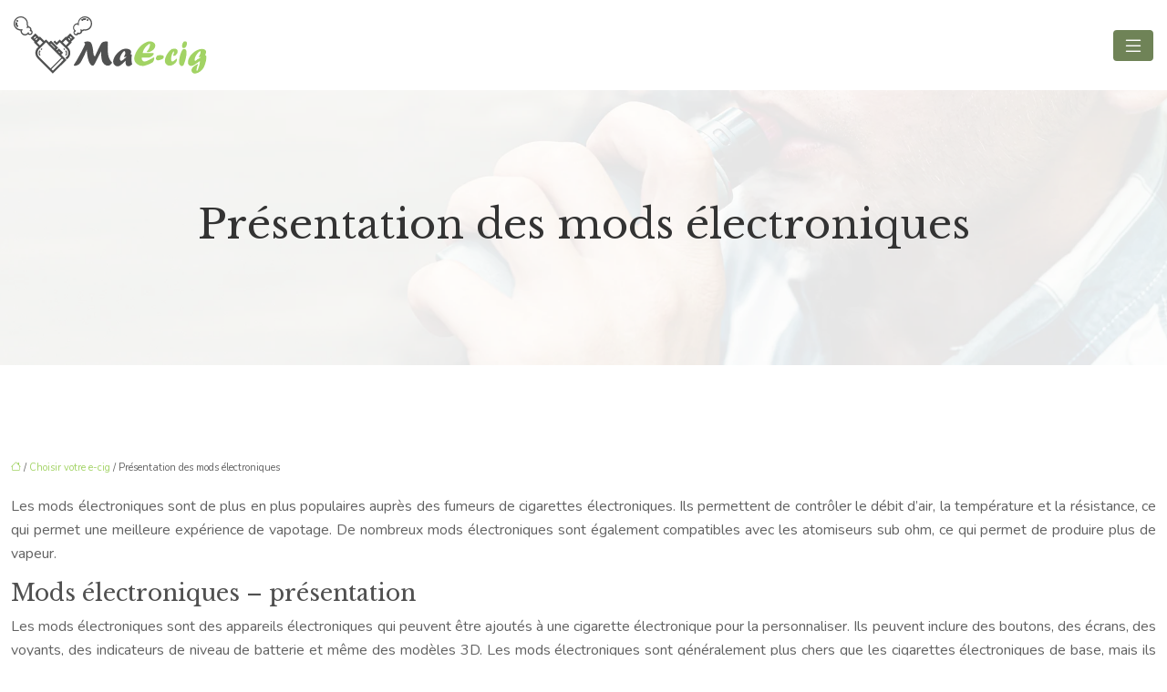

--- FILE ---
content_type: text/html; charset=UTF-8
request_url: https://www.ma-ecig.fr/presentation-des-mods-electroniques/
body_size: 10244
content:
<!DOCTYPE html>
<html lang="fr-FR">
<head>
<meta charset="UTF-8" />
<meta name="viewport" content="width=device-width">
<link rel="shortcut icon" href="/wp-content/uploads/2022/09/favicon.svg" />
<script type="application/ld+json">
{
    "@context": "https://schema.org",
    "@graph": [
        {
            "@type": "WebSite",
            "@id": "https://www.ma-ecig.fr#website",
            "url": "https://www.ma-ecig.fr",
            "name": "ma-ecig",
            "inLanguage": "fr-FR",
            "publisher": {
                "@id": "https://www.ma-ecig.fr#organization"
            }
        },
        {
            "@type": "Organization",
            "@id": "https://www.ma-ecig.fr#organization",
            "name": "ma-ecig",
            "url": "https://www.ma-ecig.fr",
            "logo": {
                "@type": "ImageObject",
                "@id": "https://www.ma-ecig.fr#logo",
                "url": "https://www.ma-ecig.fr/wp-content/uploads/2022/09/logo-e-cig.svg"
            }
        },
        {
            "@type": "Person",
            "@id": "https://www.ma-ecig.fr/author/ma-ecig#person",
            "name": "admin",
            "jobTitle": "Rédaction Web",
            "url": "https://www.ma-ecig.fr/author/ma-ecig",
            "worksFor": {
                "@id": "https://www.ma-ecig.fr#organization"
            },
            "image": {
                "@type": "ImageObject",
                "url": ""
            }
        },
        {
            "@type": "WebPage",
            "@id": "https://www.ma-ecig.fr/presentation-des-mods-electroniques/#webpage",
            "url": "https://www.ma-ecig.fr/presentation-des-mods-electroniques/",
            "name": "Les différents mods électroniques pour personnaliser votre expérience de jeu",
            "isPartOf": {
                "@id": "https://www.ma-ecig.fr#website"
            },
            "breadcrumb": {
                "@id": "https://www.ma-ecig.fr/presentation-des-mods-electroniques/#breadcrumb"
            },
            "inLanguage": "fr_FR"
        },
        {
            "@type": "Article",
            "@id": "https://www.ma-ecig.fr/presentation-des-mods-electroniques/#article",
            "headline": "Présentation des mods électroniques",
            "description": "Découvrez les différents mods électroniques et leurs fonctionnalités dans cet article !",
            "mainEntityOfPage": {
                "@id": "https://www.ma-ecig.fr/presentation-des-mods-electroniques/#webpage"
            },
            "wordCount": 773,
            "isAccessibleForFree": true,
            "articleSection": [
                "Choisir votre e-cig"
            ],
            "datePublished": "2022-09-14T18:06:14+00:00",
            "author": {
                "@id": "https://www.ma-ecig.fr/author/ma-ecig#person"
            },
            "publisher": {
                "@id": "https://www.ma-ecig.fr#organization"
            },
            "inLanguage": "fr-FR"
        },
        {
            "@type": "BreadcrumbList",
            "@id": "https://www.ma-ecig.fr/presentation-des-mods-electroniques/#breadcrumb",
            "itemListElement": [
                {
                    "@type": "ListItem",
                    "position": 1,
                    "name": "Accueil",
                    "item": "https://www.ma-ecig.fr/"
                },
                {
                    "@type": "ListItem",
                    "position": 2,
                    "name": "Choisir votre e-cig",
                    "item": "https://www.ma-ecig.fr/choisir-votre-e-cig/"
                },
                {
                    "@type": "ListItem",
                    "position": 3,
                    "name": "Présentation des mods électroniques",
                    "item": "https://www.ma-ecig.fr/presentation-des-mods-electroniques/"
                }
            ]
        }
    ]
}</script>
<meta name='robots' content='max-image-preview:large' />
<title>Les différents mods électroniques pour personnaliser votre expérience de jeu</title><meta name="description" content="Découvrez les différents mods électroniques et leurs fonctionnalités dans cet article !"><link rel="alternate" title="oEmbed (JSON)" type="application/json+oembed" href="https://www.ma-ecig.fr/wp-json/oembed/1.0/embed?url=https%3A%2F%2Fwww.ma-ecig.fr%2Fpresentation-des-mods-electroniques%2F" />
<link rel="alternate" title="oEmbed (XML)" type="text/xml+oembed" href="https://www.ma-ecig.fr/wp-json/oembed/1.0/embed?url=https%3A%2F%2Fwww.ma-ecig.fr%2Fpresentation-des-mods-electroniques%2F&#038;format=xml" />
<style id='wp-img-auto-sizes-contain-inline-css' type='text/css'>
img:is([sizes=auto i],[sizes^="auto," i]){contain-intrinsic-size:3000px 1500px}
/*# sourceURL=wp-img-auto-sizes-contain-inline-css */
</style>
<style id='wp-block-library-inline-css' type='text/css'>
:root{--wp-block-synced-color:#7a00df;--wp-block-synced-color--rgb:122,0,223;--wp-bound-block-color:var(--wp-block-synced-color);--wp-editor-canvas-background:#ddd;--wp-admin-theme-color:#007cba;--wp-admin-theme-color--rgb:0,124,186;--wp-admin-theme-color-darker-10:#006ba1;--wp-admin-theme-color-darker-10--rgb:0,107,160.5;--wp-admin-theme-color-darker-20:#005a87;--wp-admin-theme-color-darker-20--rgb:0,90,135;--wp-admin-border-width-focus:2px}@media (min-resolution:192dpi){:root{--wp-admin-border-width-focus:1.5px}}.wp-element-button{cursor:pointer}:root .has-very-light-gray-background-color{background-color:#eee}:root .has-very-dark-gray-background-color{background-color:#313131}:root .has-very-light-gray-color{color:#eee}:root .has-very-dark-gray-color{color:#313131}:root .has-vivid-green-cyan-to-vivid-cyan-blue-gradient-background{background:linear-gradient(135deg,#00d084,#0693e3)}:root .has-purple-crush-gradient-background{background:linear-gradient(135deg,#34e2e4,#4721fb 50%,#ab1dfe)}:root .has-hazy-dawn-gradient-background{background:linear-gradient(135deg,#faaca8,#dad0ec)}:root .has-subdued-olive-gradient-background{background:linear-gradient(135deg,#fafae1,#67a671)}:root .has-atomic-cream-gradient-background{background:linear-gradient(135deg,#fdd79a,#004a59)}:root .has-nightshade-gradient-background{background:linear-gradient(135deg,#330968,#31cdcf)}:root .has-midnight-gradient-background{background:linear-gradient(135deg,#020381,#2874fc)}:root{--wp--preset--font-size--normal:16px;--wp--preset--font-size--huge:42px}.has-regular-font-size{font-size:1em}.has-larger-font-size{font-size:2.625em}.has-normal-font-size{font-size:var(--wp--preset--font-size--normal)}.has-huge-font-size{font-size:var(--wp--preset--font-size--huge)}.has-text-align-center{text-align:center}.has-text-align-left{text-align:left}.has-text-align-right{text-align:right}.has-fit-text{white-space:nowrap!important}#end-resizable-editor-section{display:none}.aligncenter{clear:both}.items-justified-left{justify-content:flex-start}.items-justified-center{justify-content:center}.items-justified-right{justify-content:flex-end}.items-justified-space-between{justify-content:space-between}.screen-reader-text{border:0;clip-path:inset(50%);height:1px;margin:-1px;overflow:hidden;padding:0;position:absolute;width:1px;word-wrap:normal!important}.screen-reader-text:focus{background-color:#ddd;clip-path:none;color:#444;display:block;font-size:1em;height:auto;left:5px;line-height:normal;padding:15px 23px 14px;text-decoration:none;top:5px;width:auto;z-index:100000}html :where(.has-border-color){border-style:solid}html :where([style*=border-top-color]){border-top-style:solid}html :where([style*=border-right-color]){border-right-style:solid}html :where([style*=border-bottom-color]){border-bottom-style:solid}html :where([style*=border-left-color]){border-left-style:solid}html :where([style*=border-width]){border-style:solid}html :where([style*=border-top-width]){border-top-style:solid}html :where([style*=border-right-width]){border-right-style:solid}html :where([style*=border-bottom-width]){border-bottom-style:solid}html :where([style*=border-left-width]){border-left-style:solid}html :where(img[class*=wp-image-]){height:auto;max-width:100%}:where(figure){margin:0 0 1em}html :where(.is-position-sticky){--wp-admin--admin-bar--position-offset:var(--wp-admin--admin-bar--height,0px)}@media screen and (max-width:600px){html :where(.is-position-sticky){--wp-admin--admin-bar--position-offset:0px}}

/*# sourceURL=wp-block-library-inline-css */
</style><style id='global-styles-inline-css' type='text/css'>
:root{--wp--preset--aspect-ratio--square: 1;--wp--preset--aspect-ratio--4-3: 4/3;--wp--preset--aspect-ratio--3-4: 3/4;--wp--preset--aspect-ratio--3-2: 3/2;--wp--preset--aspect-ratio--2-3: 2/3;--wp--preset--aspect-ratio--16-9: 16/9;--wp--preset--aspect-ratio--9-16: 9/16;--wp--preset--color--black: #000000;--wp--preset--color--cyan-bluish-gray: #abb8c3;--wp--preset--color--white: #ffffff;--wp--preset--color--pale-pink: #f78da7;--wp--preset--color--vivid-red: #cf2e2e;--wp--preset--color--luminous-vivid-orange: #ff6900;--wp--preset--color--luminous-vivid-amber: #fcb900;--wp--preset--color--light-green-cyan: #7bdcb5;--wp--preset--color--vivid-green-cyan: #00d084;--wp--preset--color--pale-cyan-blue: #8ed1fc;--wp--preset--color--vivid-cyan-blue: #0693e3;--wp--preset--color--vivid-purple: #9b51e0;--wp--preset--color--base: #f9f9f9;--wp--preset--color--base-2: #ffffff;--wp--preset--color--contrast: #111111;--wp--preset--color--contrast-2: #636363;--wp--preset--color--contrast-3: #A4A4A4;--wp--preset--color--accent: #cfcabe;--wp--preset--color--accent-2: #c2a990;--wp--preset--color--accent-3: #d8613c;--wp--preset--color--accent-4: #b1c5a4;--wp--preset--color--accent-5: #b5bdbc;--wp--preset--gradient--vivid-cyan-blue-to-vivid-purple: linear-gradient(135deg,rgb(6,147,227) 0%,rgb(155,81,224) 100%);--wp--preset--gradient--light-green-cyan-to-vivid-green-cyan: linear-gradient(135deg,rgb(122,220,180) 0%,rgb(0,208,130) 100%);--wp--preset--gradient--luminous-vivid-amber-to-luminous-vivid-orange: linear-gradient(135deg,rgb(252,185,0) 0%,rgb(255,105,0) 100%);--wp--preset--gradient--luminous-vivid-orange-to-vivid-red: linear-gradient(135deg,rgb(255,105,0) 0%,rgb(207,46,46) 100%);--wp--preset--gradient--very-light-gray-to-cyan-bluish-gray: linear-gradient(135deg,rgb(238,238,238) 0%,rgb(169,184,195) 100%);--wp--preset--gradient--cool-to-warm-spectrum: linear-gradient(135deg,rgb(74,234,220) 0%,rgb(151,120,209) 20%,rgb(207,42,186) 40%,rgb(238,44,130) 60%,rgb(251,105,98) 80%,rgb(254,248,76) 100%);--wp--preset--gradient--blush-light-purple: linear-gradient(135deg,rgb(255,206,236) 0%,rgb(152,150,240) 100%);--wp--preset--gradient--blush-bordeaux: linear-gradient(135deg,rgb(254,205,165) 0%,rgb(254,45,45) 50%,rgb(107,0,62) 100%);--wp--preset--gradient--luminous-dusk: linear-gradient(135deg,rgb(255,203,112) 0%,rgb(199,81,192) 50%,rgb(65,88,208) 100%);--wp--preset--gradient--pale-ocean: linear-gradient(135deg,rgb(255,245,203) 0%,rgb(182,227,212) 50%,rgb(51,167,181) 100%);--wp--preset--gradient--electric-grass: linear-gradient(135deg,rgb(202,248,128) 0%,rgb(113,206,126) 100%);--wp--preset--gradient--midnight: linear-gradient(135deg,rgb(2,3,129) 0%,rgb(40,116,252) 100%);--wp--preset--gradient--gradient-1: linear-gradient(to bottom, #cfcabe 0%, #F9F9F9 100%);--wp--preset--gradient--gradient-2: linear-gradient(to bottom, #C2A990 0%, #F9F9F9 100%);--wp--preset--gradient--gradient-3: linear-gradient(to bottom, #D8613C 0%, #F9F9F9 100%);--wp--preset--gradient--gradient-4: linear-gradient(to bottom, #B1C5A4 0%, #F9F9F9 100%);--wp--preset--gradient--gradient-5: linear-gradient(to bottom, #B5BDBC 0%, #F9F9F9 100%);--wp--preset--gradient--gradient-6: linear-gradient(to bottom, #A4A4A4 0%, #F9F9F9 100%);--wp--preset--gradient--gradient-7: linear-gradient(to bottom, #cfcabe 50%, #F9F9F9 50%);--wp--preset--gradient--gradient-8: linear-gradient(to bottom, #C2A990 50%, #F9F9F9 50%);--wp--preset--gradient--gradient-9: linear-gradient(to bottom, #D8613C 50%, #F9F9F9 50%);--wp--preset--gradient--gradient-10: linear-gradient(to bottom, #B1C5A4 50%, #F9F9F9 50%);--wp--preset--gradient--gradient-11: linear-gradient(to bottom, #B5BDBC 50%, #F9F9F9 50%);--wp--preset--gradient--gradient-12: linear-gradient(to bottom, #A4A4A4 50%, #F9F9F9 50%);--wp--preset--font-size--small: 13px;--wp--preset--font-size--medium: 20px;--wp--preset--font-size--large: 36px;--wp--preset--font-size--x-large: 42px;--wp--preset--spacing--20: min(1.5rem, 2vw);--wp--preset--spacing--30: min(2.5rem, 3vw);--wp--preset--spacing--40: min(4rem, 5vw);--wp--preset--spacing--50: min(6.5rem, 8vw);--wp--preset--spacing--60: min(10.5rem, 13vw);--wp--preset--spacing--70: 3.38rem;--wp--preset--spacing--80: 5.06rem;--wp--preset--spacing--10: 1rem;--wp--preset--shadow--natural: 6px 6px 9px rgba(0, 0, 0, 0.2);--wp--preset--shadow--deep: 12px 12px 50px rgba(0, 0, 0, 0.4);--wp--preset--shadow--sharp: 6px 6px 0px rgba(0, 0, 0, 0.2);--wp--preset--shadow--outlined: 6px 6px 0px -3px rgb(255, 255, 255), 6px 6px rgb(0, 0, 0);--wp--preset--shadow--crisp: 6px 6px 0px rgb(0, 0, 0);}:root { --wp--style--global--content-size: 1320px;--wp--style--global--wide-size: 1920px; }:where(body) { margin: 0; }.wp-site-blocks { padding-top: var(--wp--style--root--padding-top); padding-bottom: var(--wp--style--root--padding-bottom); }.has-global-padding { padding-right: var(--wp--style--root--padding-right); padding-left: var(--wp--style--root--padding-left); }.has-global-padding > .alignfull { margin-right: calc(var(--wp--style--root--padding-right) * -1); margin-left: calc(var(--wp--style--root--padding-left) * -1); }.has-global-padding :where(:not(.alignfull.is-layout-flow) > .has-global-padding:not(.wp-block-block, .alignfull)) { padding-right: 0; padding-left: 0; }.has-global-padding :where(:not(.alignfull.is-layout-flow) > .has-global-padding:not(.wp-block-block, .alignfull)) > .alignfull { margin-left: 0; margin-right: 0; }.wp-site-blocks > .alignleft { float: left; margin-right: 2em; }.wp-site-blocks > .alignright { float: right; margin-left: 2em; }.wp-site-blocks > .aligncenter { justify-content: center; margin-left: auto; margin-right: auto; }:where(.wp-site-blocks) > * { margin-block-start: 1.2rem; margin-block-end: 0; }:where(.wp-site-blocks) > :first-child { margin-block-start: 0; }:where(.wp-site-blocks) > :last-child { margin-block-end: 0; }:root { --wp--style--block-gap: 1.2rem; }:root :where(.is-layout-flow) > :first-child{margin-block-start: 0;}:root :where(.is-layout-flow) > :last-child{margin-block-end: 0;}:root :where(.is-layout-flow) > *{margin-block-start: 1.2rem;margin-block-end: 0;}:root :where(.is-layout-constrained) > :first-child{margin-block-start: 0;}:root :where(.is-layout-constrained) > :last-child{margin-block-end: 0;}:root :where(.is-layout-constrained) > *{margin-block-start: 1.2rem;margin-block-end: 0;}:root :where(.is-layout-flex){gap: 1.2rem;}:root :where(.is-layout-grid){gap: 1.2rem;}.is-layout-flow > .alignleft{float: left;margin-inline-start: 0;margin-inline-end: 2em;}.is-layout-flow > .alignright{float: right;margin-inline-start: 2em;margin-inline-end: 0;}.is-layout-flow > .aligncenter{margin-left: auto !important;margin-right: auto !important;}.is-layout-constrained > .alignleft{float: left;margin-inline-start: 0;margin-inline-end: 2em;}.is-layout-constrained > .alignright{float: right;margin-inline-start: 2em;margin-inline-end: 0;}.is-layout-constrained > .aligncenter{margin-left: auto !important;margin-right: auto !important;}.is-layout-constrained > :where(:not(.alignleft):not(.alignright):not(.alignfull)){max-width: var(--wp--style--global--content-size);margin-left: auto !important;margin-right: auto !important;}.is-layout-constrained > .alignwide{max-width: var(--wp--style--global--wide-size);}body .is-layout-flex{display: flex;}.is-layout-flex{flex-wrap: wrap;align-items: center;}.is-layout-flex > :is(*, div){margin: 0;}body .is-layout-grid{display: grid;}.is-layout-grid > :is(*, div){margin: 0;}body{--wp--style--root--padding-top: 0px;--wp--style--root--padding-right: var(--wp--preset--spacing--50);--wp--style--root--padding-bottom: 0px;--wp--style--root--padding-left: var(--wp--preset--spacing--50);}a:where(:not(.wp-element-button)){text-decoration: underline;}:root :where(a:where(:not(.wp-element-button)):hover){text-decoration: none;}:root :where(.wp-element-button, .wp-block-button__link){background-color: var(--wp--preset--color--contrast);border-radius: .33rem;border-color: var(--wp--preset--color--contrast);border-width: 0;color: var(--wp--preset--color--base);font-family: inherit;font-size: var(--wp--preset--font-size--small);font-style: normal;font-weight: 500;letter-spacing: inherit;line-height: inherit;padding-top: 0.6rem;padding-right: 1rem;padding-bottom: 0.6rem;padding-left: 1rem;text-decoration: none;text-transform: inherit;}:root :where(.wp-element-button:hover, .wp-block-button__link:hover){background-color: var(--wp--preset--color--contrast-2);border-color: var(--wp--preset--color--contrast-2);color: var(--wp--preset--color--base);}:root :where(.wp-element-button:focus, .wp-block-button__link:focus){background-color: var(--wp--preset--color--contrast-2);border-color: var(--wp--preset--color--contrast-2);color: var(--wp--preset--color--base);outline-color: var(--wp--preset--color--contrast);outline-offset: 2px;outline-style: dotted;outline-width: 1px;}:root :where(.wp-element-button:active, .wp-block-button__link:active){background-color: var(--wp--preset--color--contrast);color: var(--wp--preset--color--base);}:root :where(.wp-element-caption, .wp-block-audio figcaption, .wp-block-embed figcaption, .wp-block-gallery figcaption, .wp-block-image figcaption, .wp-block-table figcaption, .wp-block-video figcaption){color: var(--wp--preset--color--contrast-2);font-family: var(--wp--preset--font-family--body);font-size: 0.8rem;}.has-black-color{color: var(--wp--preset--color--black) !important;}.has-cyan-bluish-gray-color{color: var(--wp--preset--color--cyan-bluish-gray) !important;}.has-white-color{color: var(--wp--preset--color--white) !important;}.has-pale-pink-color{color: var(--wp--preset--color--pale-pink) !important;}.has-vivid-red-color{color: var(--wp--preset--color--vivid-red) !important;}.has-luminous-vivid-orange-color{color: var(--wp--preset--color--luminous-vivid-orange) !important;}.has-luminous-vivid-amber-color{color: var(--wp--preset--color--luminous-vivid-amber) !important;}.has-light-green-cyan-color{color: var(--wp--preset--color--light-green-cyan) !important;}.has-vivid-green-cyan-color{color: var(--wp--preset--color--vivid-green-cyan) !important;}.has-pale-cyan-blue-color{color: var(--wp--preset--color--pale-cyan-blue) !important;}.has-vivid-cyan-blue-color{color: var(--wp--preset--color--vivid-cyan-blue) !important;}.has-vivid-purple-color{color: var(--wp--preset--color--vivid-purple) !important;}.has-base-color{color: var(--wp--preset--color--base) !important;}.has-base-2-color{color: var(--wp--preset--color--base-2) !important;}.has-contrast-color{color: var(--wp--preset--color--contrast) !important;}.has-contrast-2-color{color: var(--wp--preset--color--contrast-2) !important;}.has-contrast-3-color{color: var(--wp--preset--color--contrast-3) !important;}.has-accent-color{color: var(--wp--preset--color--accent) !important;}.has-accent-2-color{color: var(--wp--preset--color--accent-2) !important;}.has-accent-3-color{color: var(--wp--preset--color--accent-3) !important;}.has-accent-4-color{color: var(--wp--preset--color--accent-4) !important;}.has-accent-5-color{color: var(--wp--preset--color--accent-5) !important;}.has-black-background-color{background-color: var(--wp--preset--color--black) !important;}.has-cyan-bluish-gray-background-color{background-color: var(--wp--preset--color--cyan-bluish-gray) !important;}.has-white-background-color{background-color: var(--wp--preset--color--white) !important;}.has-pale-pink-background-color{background-color: var(--wp--preset--color--pale-pink) !important;}.has-vivid-red-background-color{background-color: var(--wp--preset--color--vivid-red) !important;}.has-luminous-vivid-orange-background-color{background-color: var(--wp--preset--color--luminous-vivid-orange) !important;}.has-luminous-vivid-amber-background-color{background-color: var(--wp--preset--color--luminous-vivid-amber) !important;}.has-light-green-cyan-background-color{background-color: var(--wp--preset--color--light-green-cyan) !important;}.has-vivid-green-cyan-background-color{background-color: var(--wp--preset--color--vivid-green-cyan) !important;}.has-pale-cyan-blue-background-color{background-color: var(--wp--preset--color--pale-cyan-blue) !important;}.has-vivid-cyan-blue-background-color{background-color: var(--wp--preset--color--vivid-cyan-blue) !important;}.has-vivid-purple-background-color{background-color: var(--wp--preset--color--vivid-purple) !important;}.has-base-background-color{background-color: var(--wp--preset--color--base) !important;}.has-base-2-background-color{background-color: var(--wp--preset--color--base-2) !important;}.has-contrast-background-color{background-color: var(--wp--preset--color--contrast) !important;}.has-contrast-2-background-color{background-color: var(--wp--preset--color--contrast-2) !important;}.has-contrast-3-background-color{background-color: var(--wp--preset--color--contrast-3) !important;}.has-accent-background-color{background-color: var(--wp--preset--color--accent) !important;}.has-accent-2-background-color{background-color: var(--wp--preset--color--accent-2) !important;}.has-accent-3-background-color{background-color: var(--wp--preset--color--accent-3) !important;}.has-accent-4-background-color{background-color: var(--wp--preset--color--accent-4) !important;}.has-accent-5-background-color{background-color: var(--wp--preset--color--accent-5) !important;}.has-black-border-color{border-color: var(--wp--preset--color--black) !important;}.has-cyan-bluish-gray-border-color{border-color: var(--wp--preset--color--cyan-bluish-gray) !important;}.has-white-border-color{border-color: var(--wp--preset--color--white) !important;}.has-pale-pink-border-color{border-color: var(--wp--preset--color--pale-pink) !important;}.has-vivid-red-border-color{border-color: var(--wp--preset--color--vivid-red) !important;}.has-luminous-vivid-orange-border-color{border-color: var(--wp--preset--color--luminous-vivid-orange) !important;}.has-luminous-vivid-amber-border-color{border-color: var(--wp--preset--color--luminous-vivid-amber) !important;}.has-light-green-cyan-border-color{border-color: var(--wp--preset--color--light-green-cyan) !important;}.has-vivid-green-cyan-border-color{border-color: var(--wp--preset--color--vivid-green-cyan) !important;}.has-pale-cyan-blue-border-color{border-color: var(--wp--preset--color--pale-cyan-blue) !important;}.has-vivid-cyan-blue-border-color{border-color: var(--wp--preset--color--vivid-cyan-blue) !important;}.has-vivid-purple-border-color{border-color: var(--wp--preset--color--vivid-purple) !important;}.has-base-border-color{border-color: var(--wp--preset--color--base) !important;}.has-base-2-border-color{border-color: var(--wp--preset--color--base-2) !important;}.has-contrast-border-color{border-color: var(--wp--preset--color--contrast) !important;}.has-contrast-2-border-color{border-color: var(--wp--preset--color--contrast-2) !important;}.has-contrast-3-border-color{border-color: var(--wp--preset--color--contrast-3) !important;}.has-accent-border-color{border-color: var(--wp--preset--color--accent) !important;}.has-accent-2-border-color{border-color: var(--wp--preset--color--accent-2) !important;}.has-accent-3-border-color{border-color: var(--wp--preset--color--accent-3) !important;}.has-accent-4-border-color{border-color: var(--wp--preset--color--accent-4) !important;}.has-accent-5-border-color{border-color: var(--wp--preset--color--accent-5) !important;}.has-vivid-cyan-blue-to-vivid-purple-gradient-background{background: var(--wp--preset--gradient--vivid-cyan-blue-to-vivid-purple) !important;}.has-light-green-cyan-to-vivid-green-cyan-gradient-background{background: var(--wp--preset--gradient--light-green-cyan-to-vivid-green-cyan) !important;}.has-luminous-vivid-amber-to-luminous-vivid-orange-gradient-background{background: var(--wp--preset--gradient--luminous-vivid-amber-to-luminous-vivid-orange) !important;}.has-luminous-vivid-orange-to-vivid-red-gradient-background{background: var(--wp--preset--gradient--luminous-vivid-orange-to-vivid-red) !important;}.has-very-light-gray-to-cyan-bluish-gray-gradient-background{background: var(--wp--preset--gradient--very-light-gray-to-cyan-bluish-gray) !important;}.has-cool-to-warm-spectrum-gradient-background{background: var(--wp--preset--gradient--cool-to-warm-spectrum) !important;}.has-blush-light-purple-gradient-background{background: var(--wp--preset--gradient--blush-light-purple) !important;}.has-blush-bordeaux-gradient-background{background: var(--wp--preset--gradient--blush-bordeaux) !important;}.has-luminous-dusk-gradient-background{background: var(--wp--preset--gradient--luminous-dusk) !important;}.has-pale-ocean-gradient-background{background: var(--wp--preset--gradient--pale-ocean) !important;}.has-electric-grass-gradient-background{background: var(--wp--preset--gradient--electric-grass) !important;}.has-midnight-gradient-background{background: var(--wp--preset--gradient--midnight) !important;}.has-gradient-1-gradient-background{background: var(--wp--preset--gradient--gradient-1) !important;}.has-gradient-2-gradient-background{background: var(--wp--preset--gradient--gradient-2) !important;}.has-gradient-3-gradient-background{background: var(--wp--preset--gradient--gradient-3) !important;}.has-gradient-4-gradient-background{background: var(--wp--preset--gradient--gradient-4) !important;}.has-gradient-5-gradient-background{background: var(--wp--preset--gradient--gradient-5) !important;}.has-gradient-6-gradient-background{background: var(--wp--preset--gradient--gradient-6) !important;}.has-gradient-7-gradient-background{background: var(--wp--preset--gradient--gradient-7) !important;}.has-gradient-8-gradient-background{background: var(--wp--preset--gradient--gradient-8) !important;}.has-gradient-9-gradient-background{background: var(--wp--preset--gradient--gradient-9) !important;}.has-gradient-10-gradient-background{background: var(--wp--preset--gradient--gradient-10) !important;}.has-gradient-11-gradient-background{background: var(--wp--preset--gradient--gradient-11) !important;}.has-gradient-12-gradient-background{background: var(--wp--preset--gradient--gradient-12) !important;}.has-small-font-size{font-size: var(--wp--preset--font-size--small) !important;}.has-medium-font-size{font-size: var(--wp--preset--font-size--medium) !important;}.has-large-font-size{font-size: var(--wp--preset--font-size--large) !important;}.has-x-large-font-size{font-size: var(--wp--preset--font-size--x-large) !important;}
/*# sourceURL=global-styles-inline-css */
</style>

<link rel='stylesheet' id='default-css' href='https://www.ma-ecig.fr/wp-content/themes/factory-templates-4/style.css?ver=c6ccf34806923152a49696f031db674e' type='text/css' media='all' />
<link rel='stylesheet' id='bootstrap5-css' href='https://www.ma-ecig.fr/wp-content/themes/factory-templates-4/css/bootstrap.min.css?ver=c6ccf34806923152a49696f031db674e' type='text/css' media='all' />
<link rel='stylesheet' id='bootstrap-icon-css' href='https://www.ma-ecig.fr/wp-content/themes/factory-templates-4/css/bootstrap-icons.css?ver=c6ccf34806923152a49696f031db674e' type='text/css' media='all' />
<link rel='stylesheet' id='global-css' href='https://www.ma-ecig.fr/wp-content/themes/factory-templates-4/css/global.css?ver=c6ccf34806923152a49696f031db674e' type='text/css' media='all' />
<link rel='stylesheet' id='light-theme-css' href='https://www.ma-ecig.fr/wp-content/themes/factory-templates-4/css/light.css?ver=c6ccf34806923152a49696f031db674e' type='text/css' media='all' />
<script type="text/javascript" src="https://code.jquery.com/jquery-3.2.1.min.js?ver=c6ccf34806923152a49696f031db674e" id="jquery3.2.1-js"></script>
<script type="text/javascript" src="https://www.ma-ecig.fr/wp-content/themes/factory-templates-4/js/fn.js?ver=c6ccf34806923152a49696f031db674e" id="default_script-js"></script>
<link rel="https://api.w.org/" href="https://www.ma-ecig.fr/wp-json/" /><link rel="alternate" title="JSON" type="application/json" href="https://www.ma-ecig.fr/wp-json/wp/v2/posts/192" /><link rel="EditURI" type="application/rsd+xml" title="RSD" href="https://www.ma-ecig.fr/xmlrpc.php?rsd" />
<link rel="canonical" href="https://www.ma-ecig.fr/presentation-des-mods-electroniques/" />
<link rel='shortlink' href='https://www.ma-ecig.fr/?p=192' />
 
<meta name="google-site-verification" content="MBQV8Z50YOSAjFWUBvnJWCGxOoNzddkvfiqidf_xwJw" />
<meta name="google-site-verification" content="zJm3PYMek1TnIALV5sQ7T4zHY5YVepz-0eQ8MOIsFXs" />
<link href="https://fonts.googleapis.com/css2?family=Libre+Baskerville&family=Nunito:ital@0;1&display=swap" rel="stylesheet"> 
<style type="text/css">
.default_color_background,.menu-bars{background-color : #a2d364 }.default_color_text,a,h1 span,h2 span,h3 span,h4 span,h5 span,h6 span{color :#a2d364 }.navigation li a,.navigation li.disabled,.navigation li.active a,.owl-dots .owl-dot.active span,.owl-dots .owl-dot:hover span{background-color: #a2d364;}
.block-spc{border-color:#a2d364}
.page-content a{color : #a2d364 }.page-content a:hover{color : #6f8357 }.home .body-content a{color : #a2d364 }.home .body-content a:hover{color : #6f8357 }.col-menu,.main-navigation{background-color:transparent;}nav .bi-list{color:#fff}nav .navbar-toggler{background-color:#6f8357}.main-navigation .menu-humber-right,.menu-hamb-left,.creative-left{background-color:#a2d364}.main-navigation {padding:10px 0px;}.main-navigation.scrolled{padding:10px 0px;}.main-navigation nav li{padding:15px;}.main-navigation.scrolled{background-color:#fff;}.main-navigation .logo-main{height: auto;}.main-navigation  .logo-sticky{height: auto;}@media(min-width:990px){nav li a{padding:0px!important}}.main-navigation .sub-menu{background-color: #a2d364;}nav li a{font-size:24px;}nav li a{line-height:34px;}nav li a{color:#6f8357!important;}nav li:hover > a,.current-menu-item > a{color:#fff!important;}.main-navigation .sub-menu{padding:0px}.main-navigation ul ul li{padding:10px}.archive #mask{background-color: rgb(255,255,255,0.65)}.archive h1{color:#333!important;}.archive h1{text-align:center!important;} .archive h1{font-size:45px}  .archive h2,.cat-description h2{font-size:25px} .archive h2 a,.cat-description h2{color:#505050!important;}.archive .readmore{background-color:#6f8357;}.archive .readmore{color:#ffffff;}.archive .readmore:hover{background-color:#505050;}.archive .readmore:hover{color:#ffffff;}.archive .readmore{padding:8px 20px;}.archive .readmore{border-width: 0px}.single h1{color:#333!important;}.single .the-post h2{color:#505050!important;}.single .the-post h3{color:#505050!important;}.single .the-post h4{color:#505050!important;}.single .the-post h5{color:#505050!important;}.single .the-post h6{color:#505050!important;} .single .post-content a{color:#a2d364} .single .post-content a:hover{color:#6f8357}.single h1{text-align:center!important;}.single h1{font-size: 45px}.single h2{font-size: 25px}.single h3{font-size: 21px}.single h4{font-size: 18px}.single h5{font-size: 16px}.single h6{font-size: 15px}footer{background-position:top }  footer a{color: #c39738}#back_to_top{background-color:#c39738;}#back_to_top i, #back_to_top svg{color:#fff;} footer{padding:0px} #back_to_top {padding:3px 5px 6px;}.copyright{background-color:#fff} </style>
<style>:root {
    --color-primary: #a2d364;
    --color-primary-light: #d2ff82;
    --color-primary-dark: #719346;
    --color-primary-hover: #91bd5a;
    --color-primary-muted: #ffffa0;
            --color-background: #fff;
    --color-text: #000000;
} </style>
<style id="custom-st" type="text/css">
body {font-family:Nunito,sans-serif;font-size:16px;font-weight:400;line-height:26px;color:rgb(98,98,98);}h1,h2,h3,h4,h5,h6,.like-title {font-family:"Libre Baskerville",serif !important;}.menu-btn {background:#6f8357!important;border-radius:4px;padding:5px 10px 3px;}.bann *{transition:.4s;}.b5-col:not(:hover) .bann > span,.b5-col:not(:hover) .bann p,.b5-col:not(:hover) .bann h3{opacity:0!important}footer .copyright{padding:30px 50px;}footer .footer-widget{font-size:20px!important;line-height:28px !important;color:#fff;font-weight:500;border-bottom:none!important;}.widget_sidebar .sidebar-widget{color:#222;line-height:30px;padding-bottom:10px;}.widget_sidebar{margin-bottom:40px;}.to-top{z-index:1!important;}@media (max-width:996px){.main-navigation{background-color:rgba(255,158,178,1)!important;}.main-navigation nav li{padding:0px;}h1{font-size:35px!important;}.home h2{font-size:26px!important;}footer .col-md-12{pading:0 30px!important;}.b1{min-height:100%!important;}nav li a{font-size:18px!important;line-height:28px!important;}}</style>
</head> 

<body class="wp-singular post-template-default single single-post postid-192 single-format-standard wp-theme-factory-templates-4 catid-3" style="">

<div class="menu-right-blank"></div>
<div class="main-navigation  container-fluid is_sticky none-mobile">
<nav class="navbar navbar-expand-lg container-fluid">

<a id="logo" href="https://www.ma-ecig.fr">
<img class="logo-main" src="/wp-content/uploads/2022/09/logo-e-cig.svg"  width="auto"   height="auto"  alt="logo">
<img class="logo-sticky" src="/wp-content/uploads/2022/09/logo-e-cig.svg" width="auto" height="auto" alt="logo"></a>
<div class="menu-btn ms-auto"><i class="bi bi-list"></i></div>
<ul id="main-menu" class="menu-humber-right"><li id="menu-item-165" class="menu-item menu-item-type-taxonomy menu-item-object-category current-post-ancestor current-menu-parent current-post-parent"><a href="https://www.ma-ecig.fr/choisir-votre-e-cig/">Choisir votre e-cig</a></li>
<li id="menu-item-166" class="menu-item menu-item-type-taxonomy menu-item-object-category"><a href="https://www.ma-ecig.fr/e-liquides-saveurs/">E-liquides &amp; Saveurs</a></li>
<li id="menu-item-167" class="menu-item menu-item-type-taxonomy menu-item-object-category"><a href="https://www.ma-ecig.fr/diy-preparation/">DIY &amp; Préparation</a></li>
<li id="menu-item-168" class="menu-item menu-item-type-taxonomy menu-item-object-category"><a href="https://www.ma-ecig.fr/accessoires-outils/">Accessoires &amp; Outils</a></li>
<li id="menu-item-169" class="menu-item menu-item-type-taxonomy menu-item-object-category"><a href="https://www.ma-ecig.fr/blog-conseils/">Blog &amp; Conseils</a></li>
</ul></nav>
</div><!--menu-->	
	
<div style="" class="body-content     ">
  

<div class="container-fluid subheader" style="background-position:top;background-image:url(/wp-content/uploads/2022/09/categ-vape.webp);background-color:;">
<div id="mask" style="background:rgb(255,255,255,0.65);"></div>	
<div class="container-xxl"><h1 class="title">Présentation des mods électroniques</h1></div></div>



<div class="post-content container-xxl"> 


<div class="row">
<div class="  col-xxl-9  col-md-12">	



<div class="all-post-content">
<article>
<div style="font-size: 11px" class="breadcrumb"><a href="/"><i class="bi bi-house"></i></a>&nbsp;/&nbsp;<a href="https://www.ma-ecig.fr/choisir-votre-e-cig/">Choisir votre e-cig</a>&nbsp;/&nbsp;Présentation des mods électroniques</div>
<div class="the-post">





<div style="text-align:justify">
<p>Les mods électroniques sont de plus en plus populaires auprès des fumeurs de cigarettes électroniques. Ils permettent de contrôler le débit d’air, la température et la résistance, ce qui permet une meilleure expérience de vapotage. De nombreux mods électroniques sont également compatibles avec les atomiseurs sub ohm, ce qui permet de produire plus de vapeur.</p>
<h2>Mods électroniques – présentation</h2>
<p>Les mods électroniques sont des appareils électroniques qui peuvent être ajoutés à une cigarette électronique pour la personnaliser. Ils peuvent inclure des boutons, des écrans, des voyants, des indicateurs de niveau de batterie et même des modèles 3D. Les mods électroniques sont généralement plus chers que les cigarettes électroniques de base, mais ils offrent aux utilisateurs une plus grande flexibilité et une meilleure expérience de vapotage.</p>
<h2>Les différences par rapport au mod mécanique</h2>
<p>Il y a quelques différences notables entre les mods mécaniques et électroniques. Tout d’abord, les mods électroniques sont beaucoup plus simples à utiliser. Il n’y a pas de réglages compliqués à faire, il suffit de <a href="https://www.ma-ecig.fr/quels-sont-les-criteres-a-prendre-en-compte-pour-choisir-votre-e-cig/" rel=" " target="_blank">choisir votre e-cig</a> et de vapoter. Les mods mécaniques sont un peu plus complexes, mais ils offrent une expérience de vapeur plus personnalisée. Les mods électroniques sont également plus sûrs, car ils ne nécessitent pas l’utilisation d’un allume-cigare ou d’une autre source d’allumage. Les mods mécaniques peuvent être dangereux si vous ne les utilisez pas correctement.</p>
<h2>Les différents types de mods électroniques</h2>
<p>Les mods électroniques se déclinent en différents types, selon leurs fonctionnalités et leur utilisation. Les mods les plus courants sont les mods mécaniques, qui se distinguent par leur robustesse et leur simplicité d’utilisation. Les mods électroniques les plus populaires sont les mods box, qui offrent une plus grande polyvalence et une meilleure performance. Les mods pod sont également très populaires, car ils sont faciles à utiliser et peuvent être utilisés avec une variété de e-liquides. Les mods DNA sont les plus avancés et offrent une excellente performance, mais ils sont également plus complexes à utiliser.</p>
<h2>Avantages et inconvénients des mods électroniques</h2>
<p>Les mods électroniques sont des appareils électroniques qui peuvent être ajoutés à une cigarette électronique pour la personnaliser. Les mods peuvent inclure des fonctions telles que la régulation de la température, la régulation de la tension, le contrôle de la vitesse de chauffe et l’ajout d’une fonction de dégagement de vapeur. Les mods électroniques peuvent être achetés dans les boutiques en ligne et dans les magasins spécialisés. Les prix varient considérablement, en fonction du type et des fonctionnalités du mod. Les mods électroniques offrent aux utilisateurs une plus grande personnalisation de leur expérience de vapotage. Les mods permettent aux utilisateurs de contrôler la température, la tension et la vitesse de chauffe de leur cigarette électronique, ce qui leur permet de produire une vapeur plus dense ou plus aérienne, selon leurs préférences. De nombreux mods électroniques offrent également la possibilité d’ajouter une fonction de dégagement de vapeur, ce qui permet aux utilisateurs de contrôler la quantité de vapeur produite. Les mods électroniques sont généralement plus chers que les cigarettes électroniques standard, en raison de leur conception plus complexe et de leurs fonctionnalités supplémentaires. De plus, il peut être nécessaire d’acheter des accus supplémentaires pour alimenter certains mods électroniques.</p>
<h2>Sécurité, réglages et modes d’utilisation</h2>
<p>Lorsque vous achetez un mod électronique, vous devez vous assurer que vous comprenez comment il fonctionne et comment régler les différents paramètres. Vous devez également lire les instructions fournies avec le mod et suivre les recommandations du fabricant. La plupart des mods électroniques sont équipés d’un bouton de sécurité, d’un interrupteur ou d’un bouton de verrouillage, qui doivent être activés avant que le mod ne puisse être utilisé. Certains mods électroniques ont également des voyants LED qui indiquent l’état de la batterie ou de l’atomiseur. Lorsque vous utilisez un mod électronique, vous devez toujours veiller à ce que la batterie soit complètement chargée et que l’atomiseur soit propre et en bon état.</p>
<h2>Le bon choix pour une vape puissante et polyvalente</h2>
<p>Le mod électronique Innokin Cool Fire IV TC 100 est une excellente option pour les vapoteurs qui recherchent une vape puissante et polyvalente. Ce mod est capable de délivrer une puissance allant jusqu’à 100 watts, ce qui le rend parfait pour les utilisateurs qui recherchent une vape puissante. De plus, ce mod est également équipé de la technologie de température de contrôle, ce qui le rend idéal pour les utilisateurs qui recherchent une vape plus douce et plus contrôlée. Enfin, ce mod est également compatible avec une large gamme de batteries, ce qui le rend idéal pour les utilisateurs qui souhaitent vapoter avec une batterie externe.</p>
</div>




</div>
</article>




<div class="row nav-post-cat"><div class="col-6"><a href="https://www.ma-ecig.fr/puff-40000-taf-l-avenir-des-cigarettes-electroniques-jetables/"><i class="bi bi-arrow-left"></i>Puff 40000 taf: L&rsquo;Avenir des cigarettes électroniques jetables ?</a></div><div class="col-6"><a href="https://www.ma-ecig.fr/marche-de-l-occasion-les-pieges-a-eviter-en-achetant-une-box-a-vendre-box/"><i class="bi bi-arrow-left"></i>Marché de l&rsquo;occasion : les pièges à éviter en achetant une box | A vendre box</a></div></div>

</div>

</div>	


<div class="col-xxl-3 col-md-12">
<div class="sidebar">
<div class="widget-area">





<div class='widget_sidebar'><div class='sidebar-widget'>Articles récents</div><div class='textwidget sidebar-ma'><div class="row mb-2"><div class="col-12"><a href="https://www.ma-ecig.fr/l-art-de-calculer-son-diy-precision-et-creativite/">L&rsquo;art de calculer son DIY : précision et créativité</a></div></div><div class="row mb-2"><div class="col-12"><a href="https://www.ma-ecig.fr/kit-dotstick-dotmod-l-elegance-au-service-de-la-performance/">Kit dotstick dotmod : l&rsquo;élégance au service de la performance</a></div></div><div class="row mb-2"><div class="col-12"><a href="https://www.ma-ecig.fr/pourquoi-arreter-de-fumer-fait-il-grossir-solutions-vapotage/">Pourquoi arrêter de fumer fait-il grossir ? solutions vapotage</a></div></div><div class="row mb-2"><div class="col-12"><a href="https://www.ma-ecig.fr/vapen-mars-l-e-cigarette-qui-vise-les-etoiles-du-marche/">Vapen mars : l&rsquo;e-cigarette qui vise les étoiles du marché</a></div></div><div class="row mb-2"><div class="col-12"><a href="https://www.ma-ecig.fr/consommation-de-cbd-et-conduite-quels-sont-les-risques/">Consommation de CBD et conduite : quels sont les risques ?</a></div></div></div></div></div><div class='widget_sidebar'><div class='sidebar-widget'>Articles similaires</div><div class='textwidget sidebar-ma'><div class="row mb-2"><div class="col-12"><a href="https://www.ma-ecig.fr/clopinnov-l-innovation-au-service-du-sevrage-tabagique/">Clopinnov : l&rsquo;innovation au service du sevrage tabagique</a></div></div><div class="row mb-2"><div class="col-12"><a href="https://www.ma-ecig.fr/voopoo-drag-x-performance-et-style-pour-vapoteurs-exigeants/">Voopoo drag X: performance et style pour vapoteurs exigeants</a></div></div><div class="row mb-2"><div class="col-12"><a href="https://www.ma-ecig.fr/puff-xbar-praticite-et-variete-pour-vapoteurs-en-mouvement/">Puff xbar : praticité et variété pour vapoteurs en mouvement</a></div></div><div class="row mb-2"><div class="col-12"><a href="https://www.ma-ecig.fr/wookah-l-art-de-la-chicha-reinvente-pour-connaisseurs/">Wookah : L&rsquo;Art de la chicha réinventé pour connaisseurs</a></div></div></div></div>
<style>
	.nav-post-cat .col-6 i{
		display: inline-block;
		position: absolute;
	}
	.nav-post-cat .col-6 a{
		position: relative;
	}
	.nav-post-cat .col-6:nth-child(1) a{
		padding-left: 18px;
		float: left;
	}
	.nav-post-cat .col-6:nth-child(1) i{
		left: 0;
	}
	.nav-post-cat .col-6:nth-child(2) a{
		padding-right: 18px;
		float: right;
	}
	.nav-post-cat .col-6:nth-child(2) i{
		transform: rotate(180deg);
		right: 0;
	}
	.nav-post-cat .col-6:nth-child(2){
		text-align: right;
	}
</style>



</div>
</div>
</div> </div>








</div>

</div><!--body-content-->

<footer class="container-xxl" style="">
<div class="container-xxl">	
</div>
<div class="copyright container-fluid">
Conseils pour l’achat d’e-cigarette rechargeable.
	
</div></footer>

<div class="to-top square" id="inactive"><a id='back_to_top'><svg xmlns="http://www.w3.org/2000/svg" width="16" height="16" fill="currentColor" class="bi bi-arrow-up-short" viewBox="0 0 16 16">
  <path fill-rule="evenodd" d="M8 12a.5.5 0 0 0 .5-.5V5.707l2.146 2.147a.5.5 0 0 0 .708-.708l-3-3a.5.5 0 0 0-.708 0l-3 3a.5.5 0 1 0 .708.708L7.5 5.707V11.5a.5.5 0 0 0 .5.5z"/>
</svg></a></div>
<script type="text/javascript">
	let calcScrollValue = () => {
	let scrollProgress = document.getElementById("progress");
	let progressValue = document.getElementById("back_to_top");
	let pos = document.documentElement.scrollTop;
	let calcHeight = document.documentElement.scrollHeight - document.documentElement.clientHeight;
	let scrollValue = Math.round((pos * 100) / calcHeight);
	if (pos > 500) {
	progressValue.style.display = "grid";
	} else {
	progressValue.style.display = "none";
	}
	scrollProgress.addEventListener("click", () => {
	document.documentElement.scrollTop = 0;
	});
	scrollProgress.style.background = `conic-gradient( ${scrollValue}%, #fff ${scrollValue}%)`;
	};
	window.onscroll = calcScrollValue;
	window.onload = calcScrollValue;
</script>






<script type="speculationrules">
{"prefetch":[{"source":"document","where":{"and":[{"href_matches":"/*"},{"not":{"href_matches":["/wp-*.php","/wp-admin/*","/wp-content/uploads/*","/wp-content/*","/wp-content/plugins/*","/wp-content/themes/factory-templates-4/*","/*\\?(.+)"]}},{"not":{"selector_matches":"a[rel~=\"nofollow\"]"}},{"not":{"selector_matches":".no-prefetch, .no-prefetch a"}}]},"eagerness":"conservative"}]}
</script>
<p class="text-center" style="margin-bottom: 0px"><a href="/plan-du-site/">Plan du site</a></p><script type="text/javascript" src="https://www.ma-ecig.fr/wp-content/themes/factory-templates-4/js/bootstrap.bundle.min.js" id="bootstrap5-js"></script>

<script type="text/javascript">
$(document).ready(function() {
$( ".the-post img" ).on( "click", function() {
var url_img = $(this).attr('src');
$('.img-fullscreen').html("<div><img src='"+url_img+"'></div>");
$('.img-fullscreen').fadeIn();
});
$('.img-fullscreen').on( "click", function() {
$(this).empty();
$('.img-fullscreen').hide();
});
//$('.block2.st3:first-child').removeClass("col-2");
//$('.block2.st3:first-child').addClass("col-6 fheight");
});
</script>










<div class="img-fullscreen"></div>

</body>
</html>

--- FILE ---
content_type: image/svg+xml
request_url: https://www.ma-ecig.fr/wp-content/uploads/2022/09/logo-e-cig.svg
body_size: 3641
content:
<?xml version="1.0" encoding="utf-8"?>
<!-- Generator: Adobe Illustrator 24.1.0, SVG Export Plug-In . SVG Version: 6.00 Build 0)  -->
<svg version="1.1" id="Layer_1" xmlns="http://www.w3.org/2000/svg" xmlns:xlink="http://www.w3.org/1999/xlink" x="0px" y="0px"
	 width="212.5px" height="63.1px" viewBox="0 0 212.5 63.1" style="enable-background:new 0 0 212.5 63.1;" xml:space="preserve">
<style type="text/css">
	.st0{fill:#505151;}
	.st1{fill:#A2D364;}
	.st2{fill-rule:evenodd;clip-rule:evenodd;fill:#505151;}
</style>
<g>
	<path class="st0" d="M89.5,44.2l0.4-0.9c3.1-6.9,5.3-11.5,6.7-13.6c0.2-0.2,0.4-0.5,0.6-0.6c0.1-0.1,0.4-0.4,0.5-0.5
		c0.2-0.1,0.5-0.2,0.7-0.4c1-0.4,2.1-0.6,3.6-0.6c0.7,0,1.2,0.1,1.5,0.2c0.2,0.1,0.2,0.4,0.2,0.9c0,0.4,0,0.7,0,1.1
		c-0.1,2.3-0.1,4.1-0.1,5.1c0,2.5,0.1,4.9,0.5,7.2c0.2,1.2,0.5,2.5,1,3.8c0.5,1.1,0.9,2,1.4,2.6c0.5,0.7,0.9,1.2,1.2,1.5
		c0.4,0.4,0.6,0.7,0.6,1c0,0.4-0.4,1-1,1.6c-1.1,1.1-2.2,1.7-3.5,1.7c-1.6,0-3.1-0.7-4.4-2.1c-0.7-0.6-1.2-1.5-1.6-2.2
		c-0.4-0.9-0.7-1.9-0.9-3.1c-0.2-1.2-0.4-2.7-0.4-4.7c-0.1-2-0.1-3.2-0.1-3.5h-0.1c-0.9,1.6-1.5,2.8-2.1,4c-0.5,1.1-1,2-1.4,2.6
		c-0.4,0.7-0.7,1.5-1.2,2.5c-1.5,3.1-2.5,4.9-3,5.6l-0.1,0.1c-0.1,0.1-0.1,0.1-0.2,0.2c-0.2,0.2-0.5,0.4-0.7,0.5
		c-0.2,0.1-0.5,0.1-0.7,0.1c-0.5,0-1.1-0.4-1.9-1c-0.6-0.7-1.2-1.6-1.7-2.6c-0.5-1.1-0.9-2.3-1.2-3.5c-0.4-1.2-0.6-2.6-0.9-4.2
		c-0.2-1.6-0.5-3.6-0.6-6.1h-0.1c-0.4,0.9-0.7,1.5-0.9,2c-0.2,0.4-0.5,1.1-0.9,2c-0.4,0.9-0.6,1.5-0.7,1.6c-0.5,1.2-1.1,2.3-1.7,3.6
		c-0.6,1.2-1.1,2.1-1.5,2.8c-0.4,0.6-0.7,1.4-1.2,2c-0.2,0.2-0.5,0.7-1,1.2c-0.7,0.7-1.6,1.4-2.5,1.7c-0.9,0.4-1.7,0.6-2.6,0.6
		c-0.4,0-0.6-0.1-0.9-0.2c-0.2-0.1-0.4-0.4-0.4-0.6s0.1-0.5,0.5-0.9c0.2-0.2,0.6-0.9,1.2-1.9l1.1-1.7c0.7-1,1.7-3,3.2-5.7l1-1.7
		c2.2-4.2,3.7-7,4.4-8.6c0.7-1.6,1.1-2.5,1.1-2.7c0-0.2-0.2-0.6-0.6-0.9c-0.2-0.2-0.5-0.5-0.5-0.6c0-0.2,0.4-0.6,1.1-0.9
		c0.7-0.2,1.6-0.4,2.5-0.4c1.9,0,3.1,0.4,3.8,1.2c0.5,0.5,0.9,1.5,1.4,3c0.4,1.5,0.9,3.6,1.2,6.3c0,0.1,0,0.2,0,0.4
		c0,0.1,0,0.1,0,0.2c0,0.1,0,0.1,0,0.2c0.1,0.4,0.1,0.6,0.1,0.7c0.2,1.7,0.5,2.7,0.6,3.2C89,43.4,89.2,43.8,89.5,44.2z"/>
	<path class="st0" d="M123.3,48.7L123.3,48.7L123.3,48.7c-1.2,1.5-2.3,2.6-3.5,3.5c-1,0.9-2,1.6-2.8,2.1c-0.9,0.5-1.6,0.7-2.3,0.7
		c-1.5,0-2.7-0.5-3.6-1.5c-1-1-1.5-2.2-1.5-3.7c0-1,0.2-2,0.7-3.3c0.5-1.2,1.1-2.5,2-3.7c1.4-2,3.1-3.7,5.2-5.1
		c2.1-1.5,4.2-2.1,6.2-2.1c1.7,0,3.1,0.4,4.1,1c1.1,0.7,1.6,1.6,1.6,2.6c0,0.7-0.2,1.6-0.9,2.5c0.7,0,1.1,0.1,1.4,0.2
		c0.1,0.1,0.2,0.5,0.2,1c0,0,0,0.2-0.1,0.9c-0.1,1.2-0.1,2.5-0.1,3.6c0,0.6,0,1,0,1.4c0,0.2,0,0.6,0.1,1c0,0.4,0.1,0.7,0.1,1
		c0.1,0.6,0.2,1.2,0.5,1.9c-0.7,0.7-1.5,1.4-2.2,1.7c-0.7,0.4-1.5,0.5-2.2,0.5c-2,0-3-1.7-3-5.1C123.3,49.2,123.3,49,123.3,48.7z
		 M124.6,44.3l-0.4,0.1c-1,0.2-1.6,0.4-2,0.4c-0.5,0-0.7-0.1-0.7-0.4c0-0.1,0.1-0.4,0.4-0.7c0.7-1.1,1.1-2.1,1.1-3.1
		c0-0.6-0.1-1.1-0.2-1.5c-0.5-0.6-0.6-0.9-0.9-0.9c-0.2,0-0.5,0.2-1,0.6c-1.2,1.4-2.2,2.7-2.8,4.1c-0.7,1.4-1.1,2.6-1.1,3.7
		c0,0.7,0.1,1.4,0.5,1.7c0.2,0.5,0.6,0.7,1.1,0.7c0.4,0,1.1-0.4,2.1-1.2c1-0.9,2.2-1.9,3.5-3.2L124.6,44.3L124.6,44.3z"/>
	<path class="st1" d="M148.3,45.5h-7.2V46c0,1,0.2,1.9,0.9,2.6c0.5,0.7,1.1,1.1,1.9,1.1s1.6-0.2,3-0.7c1.2-0.5,2.7-1.2,4.4-2.1
		l0.7-0.4c0.5-0.2,0.7-0.5,1-0.6c0.7-0.5,1.2-0.7,1.5-0.7c0.2,0,0.4,0.2,0.4,0.6c0,0.5-0.1,1-0.2,1.6c-0.1,0.6-0.4,1.2-0.6,1.7
		c-0.2,0.6-0.5,1-0.7,1.2c-0.7,0.6-2,1.4-3.8,2.2c-1.9,0.7-3.6,1.4-5.4,1.9c-0.6,0.1-1.2,0.2-1.7,0.2c-1.7,0-3.5-0.4-4.9-1.1
		c-1.5-0.7-2.6-1.7-3.5-3c-0.9-1.2-1.2-2.7-1.2-4.2c0-1.2,0.2-2.7,0.9-4.2c0.5-1.5,1.2-3.1,2.2-4.6c1-1.5,2.1-3,3.2-4.2
		c1.1-1.1,2.2-2.1,3.6-3c1.4-0.9,2.6-1.6,3.8-2.1c1.2-0.5,2.3-0.7,3.5-0.7c1.6,0,3,0.5,4.2,1.4c1.1,0.9,1.7,2,1.7,3.3
		c0,0.6-0.1,1.2-0.4,1.9c-0.2,0.7-0.5,1.2-0.9,1.7c-0.4,0.5-0.9,1.1-1.6,1.6s-1.5,1-2.5,1.4c-1.1,0.4-2,0.6-2.8,0.6
		c-0.7,0-1.1-0.2-1.1-0.6c0-0.2,0.2-0.6,0.6-1c0.5-0.4,0.9-1,1.4-1.7c0.4-0.7,0.7-1.7,1.1-2.7c0.4-1,0.5-1.9,0.5-2.5
		c0-0.5-0.1-0.7-0.4-0.7c-0.5,0-1.2,0.5-2.5,1.5c-1.2,1-2.1,2-2.8,3c-0.6,0.9-1.2,1.9-1.6,2.8s-0.7,1.9-0.9,2.8h10.5
		c1.1,0,1.7,0.2,1.7,0.9c0,0.5-0.6,1.5-2,2.7C150.5,45,149.4,45.5,148.3,45.5z"/>
	<path class="st1" d="M159,48.4c-0.7,0-1.2-0.2-1.7-0.6c-0.4-0.4-0.6-0.9-0.6-1.5c0-0.4,0.1-0.9,0.4-1.5s0.5-1,0.6-1.2
		c0.6-0.6,1.9-0.9,3.8-0.9c1.4,0,2.3,0.1,3,0.4c0.6,0.2,0.9,0.6,0.9,1.2c0,0.7-0.1,1.2-0.5,1.9c-0.4,0.5-1,0.9-1.9,1.2
		C161.1,48,159.9,48.4,159,48.4z"/>
	<path class="st1" d="M177.5,35.5c1,0,1.7,0.4,2.3,0.9s0.9,1.2,0.9,2.1c0,0.7-0.2,1.6-0.6,2.3c-0.5,0.7-1,1.5-1.7,2
		c-0.7,0.5-1.4,0.7-2.1,0.7c-0.4,0-0.6-0.1-0.6-0.4c0-0.1,0.1-0.4,0.2-0.7c0.5-0.9,0.7-1.9,0.7-3c0-0.6-0.1-0.9-0.2-0.9
		c-0.1,0-0.5,0.2-0.7,0.7c-0.4,0.5-0.6,1-0.9,1.6c-0.4,1-0.7,2.1-1,3.2c-0.2,1.1-0.4,2.1-0.4,2.8c0,0.9,0.1,1.6,0.4,2.1
		c0.2,0.5,0.6,0.7,1.1,0.7s1-0.2,1.7-0.7c0.7-0.5,1.5-1.1,2.1-1.7c0.2-0.4,0.5-0.5,0.7-0.5c0.4,0,0.5,0.1,0.5,0.5
		c0,1.6-0.6,3.1-1.9,4.3c-0.9,0.9-1.9,1.6-3,2.1c-1.1,0.5-2.1,0.7-3,0.7c-1.6,0-2.8-0.5-3.8-1.5c-1-1-1.6-2.2-1.6-3.7
		c0-1.5,0.4-3.1,1-4.7c0.6-1.6,1.6-3.2,2.7-4.7s2.5-2.7,3.8-3.7C175.4,35.9,176.4,35.5,177.5,35.5L177.5,35.5z"/>
	<path class="st1" d="M185.1,54.7c-0.6,0-1.1-0.2-1.6-0.9c-0.5-0.5-0.9-1.1-1-1.7c-0.2-0.6-0.2-1.4-0.2-2.3c0-2.1,0.4-4.6,1.2-7.3
		c0.9-2.7,1.7-4.7,2.7-5.9c0.4-0.5,1-0.7,1.7-0.7s1.4,0.4,1.9,1c0.5,0.7,0.7,1.6,0.7,2.7c0,1.6-0.2,3.6-0.7,5.8
		c-0.5,2.2-1.1,4.6-2,6.9c-0.4,1-0.7,1.6-1.2,2C185.9,54.5,185.5,54.7,185.1,54.7L185.1,54.7z M187.4,34.9c-1.2,0-1.9-0.7-1.9-2.2
		c0-0.7,0.1-1.6,0.5-2.5c0.4-1,0.7-1.6,1.2-2.1c0.2-0.2,0.5-0.4,0.7-0.5c0.2-0.1,0.5-0.1,1-0.1c0.6,0,1.1,0.1,1.5,0.5
		c0.2,0.4,0.5,0.9,0.5,1.6c0,1-0.1,1.9-0.5,2.6c-0.4,0.9-0.7,1.5-1.2,2C188.6,34.7,188,34.9,187.4,34.9L187.4,34.9z"/>
	<path class="st1" d="M205.3,49.1l-0.5,0.4c0,0-0.1,0.1-0.2,0.1c-0.1,0.1-0.2,0.1-0.4,0.2c-2.2,1.7-4.1,3-5.3,3.7s-2.3,1.1-3.3,1.1
		c-1.1,0-1.9-0.4-2.6-1.1c-0.6-0.7-1-1.9-1-3.1c0-1.6,0.5-3.2,1.4-4.9s2.1-3.3,3.6-4.7c1.5-1.5,3.1-2.6,4.9-3.5
		c1.7-0.9,3.5-1.4,5.2-1.4c1.6,0,2.8,0.2,3.7,0.9c0.9,0.6,1.2,1.4,1.2,2.5c0,1-0.4,2.1-1.1,3.5c0.5,0,1,0.2,1.2,0.5
		c0.2,0.2,0.4,0.7,0.4,1.4c0,1-0.2,2.5-0.6,4.2c-0.4,1.9-1,3.5-1.5,5.1c-0.7,2-1.7,3.6-3.1,5.1c-1,1.1-2.3,2-3.8,2.8
		c-1.5,0.7-2.8,1.1-4,1.1c-0.9,0-1.7-0.4-2.5-1.1c-0.7-0.7-1.1-1.6-1.1-2.5c0-0.6,0.1-1.2,0.5-1.9c0.4-0.6,0.7-1.2,1.2-1.7
		c1-1,2.5-2,4.4-3c0.4-0.1,0.6-0.2,0.9-0.2c0.1,0,0.1,0,0.2,0.1c0.1,0.1,0.1,0.1,0.1,0.2c0,0.1-0.1,0.2-0.2,0.5
		c-0.4,0.6-0.7,1.5-1,2.6s-0.5,2-0.5,2.7c0,0.9,0.1,1.4,0.4,1.4c0.1,0,0.4-0.1,0.5-0.5c0.2-0.4,0.4-0.7,0.6-1.1
		c1.1-2.8,1.9-5.4,2.1-7.8C205.2,50.3,205.2,49.9,205.3,49.1z M206.3,44.9L206.3,44.9L206.3,44.9c-0.1,0-0.2,0-0.4,0
		c-0.2,0-0.6,0-1,0c-0.6,0-1-0.1-1-0.4c0-0.1,0.1-0.2,0.2-0.5c0.5-0.6,0.9-1.4,1.2-2.2c0.4-0.9,0.6-1.7,0.6-2.5c0-0.1,0-0.4,0-0.5
		v-0.1v-0.1c0-0.1-0.1-0.2-0.4-0.2c-0.5,0-1.2,0.5-2.3,1.6c-0.6,0.7-1.2,1.5-1.9,2.5c-0.6,1-1,2-1.4,2.8c-0.4,1-0.5,1.9-0.5,2.6
		c0,0.7,0.2,1.1,0.6,1.1c0.4,0,1.2-0.6,2.7-1.9C203.7,46.9,204.8,46,206.3,44.9z"/>
</g>
<g>
	<path class="st2" d="M28.1,22.9l-4.2-4.2l-5.1,5.1l4.2,4.2l-0.7,0.7l4.9,4.9l-1,1c-1.5,1.5-2.3,3.6-2.3,5.7s0.9,4.2,2.3,5.7
		l16.9,17L58.2,48l-5.9-5.9l2.1-2.1l-4.7-4.7l-2.1,2.1l-0.7-0.7l2.1-2.1l-7.9-7.9L39,28.7l-3.3-3.3l-1.9,1.7l-4.9-4.9L28.1,22.9
		L28.1,22.9z M53.3,46.4l1.6,1.6c-2.3,2.3-9.4,9.4-11.7,11.7l-1.6-1.6L53.3,46.4L53.3,46.4z M52.4,45.5L40.7,57.3L27.9,44.4
		c-1.1-1.1-1.6-2.5-1.6-4.1c0-1.5,0.6-3,1.6-4.1c2.8-2.8,6.2-6.2,7.7-7.7L52.4,45.5L52.4,45.5z M29.6,42.6c-0.6-0.6-0.9-1.4-0.9-2.2
		s0.4-1.6,0.9-2.2l-0.9-0.9c-0.9,0.9-1.2,2-1.2,3.1c0,1.1,0.5,2.3,1.2,3.1L29.6,42.6L29.6,42.6z M50.7,40.5l0.5-0.5l-1.5-1.5
		L49.2,39L50.7,40.5L50.7,40.5z M30.6,37.1c0.4-0.4,0.9-0.9,1.1-1.1l-0.9-0.9c-0.2,0.2-0.7,0.7-1.1,1.1L30.6,37.1L30.6,37.1z
		 M40.6,30.3l4.7,4.7l0.4-0.5c-1.5-1.5-4.7-4.7-4.7-4.7L40.6,30.3L40.6,30.3z M32.2,28.7L29,25.5l-3.3,3.3l3.2,3.2L32.2,28.7
		L32.2,28.7z M23.8,25.5l0.9,0.9l1.7-1.7l-0.9-0.9L23.8,25.5L23.8,25.5z M24.7,22.8l-0.9-0.9l-1.7,1.7l0.9,0.9L24.7,22.8L24.7,22.8z
		"/>
	<path class="st2" d="M43.8,28.2l1.6-1.6l2.1,2.1l3.3-3.3l1.7,1.7l4.9-4.9l0.7,0.7l4.2-4.2l5.1,5.1L63.3,28l0.7,0.7l-4.9,4.9l1,1
		c1.5,1.5,2.3,3.6,2.3,5.7s-0.9,4.2-2.3,5.7l-1.4,1.4l-1.6-1.6l1.4-1.4c1.1-1.1,1.6-2.5,1.6-4.1c0-1.5-0.6-3-1.6-4.1
		c-2.8-2.8-6.2-6.2-7.7-7.7l-3.3,3.3L43.8,28.2L43.8,28.2z M56.8,42.6c0.6-0.6,0.9-1.4,0.9-2.2s-0.4-1.6-0.9-2.2l0.9-0.9
		c0.9,0.9,1.2,2,1.2,3.1c0,1.1-0.5,2.3-1.2,3.1L56.8,42.6L56.8,42.6z M55.8,37.1c-0.4-0.4-0.9-0.9-1.1-1.1l0.9-0.9
		c0.2,0.2,0.7,0.7,1.1,1.1L55.8,37.1L55.8,37.1z M54.2,28.7l3.2-3.2l3.3,3.3l-3.2,3.2L54.2,28.7L54.2,28.7z M62.4,25.5l-0.7,0.9
		L60,24.7l0.9-0.9L62.4,25.5L62.4,25.5z M61.6,22.8l0.9-0.9l1.7,1.7l-0.7,1L61.6,22.8L61.6,22.8z"/>
	<g>
		<path class="st2" d="M4.9,10.7l-0.9,1c-1.5-1.5-1.9-3.3-1.5-5.1L3.9,7C3.5,8.2,3.9,9.7,4.9,10.7z"/>
		<path class="st2" d="M4,4l0.9,0.9C4.7,5.2,4.4,5.5,4.3,5.8L3.1,5.2C3.3,4.7,3.7,4.3,4,4z"/>
		<path class="st2" d="M20,15.3c-0.1-0.1-0.2-0.2-0.4-0.2c0.2-1-0.1-2.1-0.9-3c-0.6-0.6-1.5-1-2.2-1c-0.1-0.7-0.4-1.4-0.9-2
			c0.4-2.5-0.4-4.9-2.2-6.8c-3.1-3.1-8-3.1-11.1,0s-3.1,8,0,11.1c1.4,1.4,3.3,2.2,5.2,2.2C7.4,17,7.9,18.4,9,19.5
			c1.9,1.9,4.8,2,6.8,0.2c1.2,1.1,3.1,1.1,4.3,0C21.2,18.4,21.2,16.5,20,15.3z M19.1,18.6c-0.4,0.4-0.7,0.5-1.2,0.5S17,19,16.6,18.6
			c0.1-0.2,0.2-0.5,0.4-0.7l-1.2-0.5c-0.1,0.4-0.4,0.7-0.7,1.1c-1.4,1.4-3.7,1.4-5.2,0c-0.7-0.7-1.1-1.9-1-3c0.4,0,0.6-0.1,1-0.2
			L9.5,14c-2.2,0.6-4.6,0-6.3-1.7c-2.5-2.5-2.5-6.5,0-9.1c2.6-2.6,6.7-2.6,9.3,0C14,4.8,14.7,7,14.2,9.1l0,0
			c0.4,0.6,0.6,1.1,0.7,1.5c0,0.1,0.1,0.4,0.1,0.5c0,0.1,0,0.2,0,0.2c-0.4,0.1-0.7,0.4-1.1,0.7l1,1c0.7-0.7,2-0.7,2.7,0s0.7,2,0,2.7
			l1,1c0.1-0.1,0.2-0.2,0.4-0.4C19.7,16.9,19.7,18,19.1,18.6z"/>
		<path class="st2" d="M4.9,10.7l-0.9,1c-1.5-1.5-1.9-3.3-1.5-5.1L3.9,7C3.5,8.2,3.9,9.7,4.9,10.7z"/>
		<path class="st2" d="M4.3,5.8L3.1,5.2C3.3,4.7,3.7,4.3,4,4l0.9,0.9C4.7,5.2,4.4,5.5,4.3,5.8z"/>
		<path class="st2" d="M4.9,10.7l-0.9,1c-1.5-1.5-1.9-3.3-1.5-5.1L3.9,7C3.5,8.2,3.9,9.7,4.9,10.7z"/>
		<path class="st2" d="M4.9,4.9C4.7,5.2,4.4,5.5,4.3,5.8L3.1,5.2C3.3,4.7,3.7,4.3,4,4L4.9,4.9z"/>
	</g>
	<g>
		<g>
			<g>
				<path class="st2" d="M79.7,2.6l-0.4,1.2c-1.4-0.4-2.8,0-3.8,1.1l-1-1C76,2.6,78,2.1,79.7,2.6z"/>
			</g>
			<g>
				<path class="st2" d="M81.2,3.2C81.6,3.4,82,3.7,82.3,4l-0.9,0.9c-0.2-0.2-0.5-0.5-0.9-0.6L81.2,3.2z"/>
			</g>
			<g>
				<g>
					<path class="st2" d="M84.1,2.3c-3.1-3.1-8-3.1-11.1,0c-1.4,1.4-2.2,3.3-2.2,5.2C69.4,7.4,68,7.9,66.9,9c-1.9,1.9-2,4.8-0.2,6.8
						c-1.1,1.2-1.1,3.1,0.1,4.2c1.2,1.2,3.1,1.2,4.3,0c0.1-0.1,0.2-0.2,0.4-0.4c1,0.2,2.1-0.1,3-0.9c0.6-0.6,1-1.5,1-2.2
						c0.7-0.1,1.4-0.4,2-0.9c2.5,0.4,4.9-0.4,6.8-2.2C87.1,10.3,87.1,5.3,84.1,2.3z M83.2,12.4c-1.6,1.6-3.8,2.2-5.9,1.7l0,0
						c-0.6,0.4-1.1,0.6-1.5,0.7c-0.1,0-0.4,0.1-0.5,0.1S75,15,75,15l0,0c-0.1-0.4-0.4-0.7-0.7-1.1l-1,1c0.7,0.7,0.7,2,0,2.7
						c-0.7,0.7-2,0.7-2.7,0l-1,1c0.1,0.1,0.2,0.2,0.4,0.4c-0.7,0.6-1.7,0.6-2.5,0c-0.4-0.4-0.5-0.7-0.5-1.2c0-0.5,0.1-0.9,0.5-1.2
						c0.2,0.1,0.5,0.2,0.7,0.4l0.5-1.2c-0.4-0.2-0.7-0.5-1.1-0.7c-1.5-1.5-1.5-3.7,0-5.2c0.7-0.7,1.9-1.1,3-1c0,0.4,0.1,0.6,0.2,1
						l1.2-0.4c-0.6-2.2,0-4.6,1.7-6.3c2.6-2.6,6.7-2.6,9.3,0C85.7,5.8,85.7,9.8,83.2,12.4z"/>
				</g>
			</g>
			<g>
				<path class="st2" d="M79.7,2.6l-0.4,1.2c-1.4-0.4-2.8,0-3.8,1.1l-1-1C76,2.6,78,2.1,79.7,2.6z"/>
			</g>
			<g>
				<path class="st2" d="M82.3,3.9l-0.9,1c-0.2-0.2-0.5-0.5-0.9-0.6l0.6-1.1C81.6,3.3,82,3.7,82.3,3.9z"/>
			</g>
			<g>
				<path class="st2" d="M82.3,3.9l-0.9,1c-0.2-0.2-0.5-0.5-0.9-0.6l0.6-1.1C81.6,3.3,82,3.7,82.3,3.9z"/>
			</g>
			<g>
				<path class="st2" d="M79.7,2.6l-0.4,1.2c-1.4-0.4-2.8,0-3.8,1.1l-1-1C76,2.6,78,2.1,79.7,2.6z"/>
			</g>
		</g>
	</g>
</g>
</svg>
